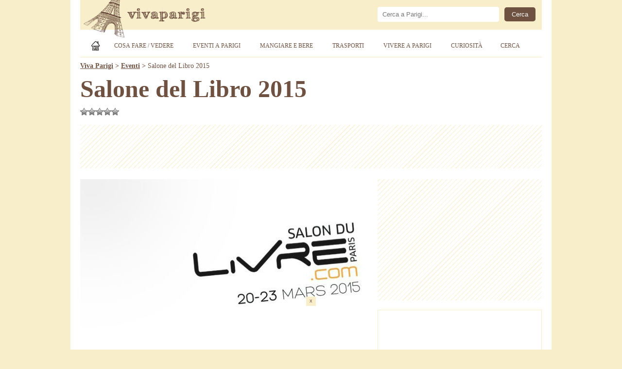

--- FILE ---
content_type: text/html; charset=UTF-8
request_url: https://www.vivaparigi.com/eventi-parigi/salone-del-libro-2015/
body_size: 11157
content:
<!doctype html><html lang="it-IT" prefix="og: https://ogp.me/ns#">

<head>

<title>Salone del Libro 2015 (20 Marzo 2015 - 23 Marzo 2015)</title>

<meta charset="utf-8">
<meta name="viewport" content="width=device-width, initial-scale=1, shrink-to-fit=no">
<meta property="og:site_name" content="Viva Parigi">
<meta property="og:locale" content="it_IT">
<meta http-equiv="content-language" content="it">
<meta http-equiv="Content-Security-Policy" content="upgrade-insecure-requests">

<meta name="description" content="Un appuntamento per gli appassionati di letteratura giunto ormai alla 35esima edizione. Per l'occasione saranno ospitati 500 stand e oltre 100 000...">

<meta property="og:type" content="article">
<meta property="og:title" content="Salone del Libro 2015">
<meta property="og:description" content="Un appuntamento per gli appassionati di letteratura giunto ormai alla 35esima edizione. Per l'occasione saranno ospitati 500 stand e oltre 100 000...">
<meta property="og:url" content="https://www.vivaparigi.com/eventi-parigi/salone-del-libro-2015/">
<link rel="preload" href="https://www.vivaparigi.com/wp-content/uploads/2015/03/salone-libro-2015-590x350.jpg" as="image">
<meta property="og:image" content="https://www.vivaparigi.com/wp-content/uploads/2015/03/salone-libro-2015.jpg">
<meta property="og:image:secure_url" content="https://www.vivaparigi.com/wp-content/uploads/2015/03/salone-libro-2015.jpg">
<meta property="article:published_time" content="2015-03-16T15:36:02+01:00">
<meta property="article:modified_time" content="2015-03-16T15:36:02+01:00">
<meta property="og:updated_time" content="2015-03-16T15:36:02+01:00">
<meta property="article:publisher" content="https://www.facebook.com/vivaparigi/">

<meta property="article:author" content="vivaparigi.com">

<meta name="twitter:card" content="summary_large_image">
<meta name="twitter:title" content="Salone del Libro 2015">
<meta name="twitter:description" content="Un appuntamento per gli appassionati di letteratura giunto ormai alla 35esima edizione. Per l'occasione saranno ospitati 500 stand e oltre 100 000...">
<meta name="twitter:image" content="https://www.vivaparigi.com/wp-content/uploads/2015/03/salone-libro-2015.jpg">
<meta name="twitter:url" content="https://www.vivaparigi.com/eventi-parigi/salone-del-libro-2015/">
<meta name="twitter:site" content="@vivaparigi">

<link rel="canonical" href="https://www.vivaparigi.com/eventi-parigi/salone-del-libro-2015/">

<meta property="og:image:width" content="1200">
<meta property="og:image:height" content="712">
<meta property="fb:app_id" content="152342991501382">

<link rel="stylesheet" href="https://www.vivaparigi.com/wp-content/themes/vivaparigi/style.css" type="text/css">
<link rel="stylesheet" href="https://www.vivaparigi.com/wp-content/themes/vivaparigi/print.css" type="text/css" media="print">

<link rel="apple-touch-icon" sizes="180x180" href="/apple-touch-icon.png">
<link rel="apple-touch-icon-precomposed" href="/apple-touch-icon-precomposed.png">
<link rel="apple-touch-icon" sizes="120x120" href="/apple-touch-icon-120x120.png">
<link rel="apple-touch-icon-precomposed" sizes="120x120" href="/apple-touch-icon-120x120-precomposed.png">
<link rel="icon" type="image/png" href="/favicon-32x32.png" sizes="32x32">
<link rel="icon" type="image/png" href="/favicon-16x16.png" sizes="16x16">
<link rel="manifest" href="/site.webmanifest">
<link rel="mask-icon" href="/safari-pinned-tab.svg" color="#350f07">
<meta name="theme-color" content="#ffffff">

<script async src="https://pagead2.googlesyndication.com/pagead/js/adsbygoogle.js?client=ca-pub-1645354446327076" crossorigin="anonymous"></script>
<!-- Google tag (gtag.js) -->
<script async src="https://www.googletagmanager.com/gtag/js?id=G-CPJV0BF1QS"></script>
<script>
  window.dataLayer = window.dataLayer || [];
  function gtag(){dataLayer.push(arguments);}
  gtag('js', new Date());

  gtag('config', 'G-CPJV0BF1QS');
</script>

<meta name='robots' content='max-image-preview:large' />
<link rel="amphtml" href="https://www.vivaparigi.com/eventi-parigi/salone-del-libro-2015/amp/" /><style id='wp-img-auto-sizes-contain-inline-css' type='text/css'>
img:is([sizes=auto i],[sizes^="auto," i]){contain-intrinsic-size:3000px 1500px}
/*# sourceURL=wp-img-auto-sizes-contain-inline-css */
</style>
<link rel='stylesheet' id='contact-form-7-css' href='https://www.vivaparigi.com/wp-content/plugins/contact-form-7/includes/css/styles.css?ver=6.1.4' type='text/css' media='all' />
<link rel='stylesheet' id='events-manager-css' href='https://www.vivaparigi.com/wp-content/plugins/events-manager/includes/css/events-manager.min.css?ver=7.2.3.1' type='text/css' media='all' />
<link rel='stylesheet' id='wp-postratings-css' href='https://www.vivaparigi.com/wp-content/plugins/wp-postratings/css/postratings-css.css?ver=1.91.2' type='text/css' media='all' />
<script type="text/javascript" src="https://www.vivaparigi.com/wp-includes/js/jquery/jquery.min.js?ver=3.7.1" id="jquery-core-js"></script>
<script type="text/javascript" src="https://www.vivaparigi.com/wp-includes/js/jquery/jquery-migrate.min.js?ver=3.4.1" id="jquery-migrate-js"></script>
<script type="text/javascript" id="events-manager-js-extra">
/* <![CDATA[ */
var EM = {"ajaxurl":"https://www.vivaparigi.com/wp-admin/admin-ajax.php","locationajaxurl":"https://www.vivaparigi.com/wp-admin/admin-ajax.php?action=locations_search","firstDay":"1","locale":"it","dateFormat":"yy-mm-dd","ui_css":"https://www.vivaparigi.com/wp-content/plugins/events-manager/includes/css/jquery-ui/build.min.css","show24hours":"1","is_ssl":"1","autocomplete_limit":"10","calendar":{"breakpoints":{"small":560,"medium":908,"large":false},"month_format":"M Y"},"phone":"","datepicker":{"format":"d/m/Y","locale":"it"},"search":{"breakpoints":{"small":650,"medium":850,"full":false}},"url":"https://www.vivaparigi.com/wp-content/plugins/events-manager","assets":{"input.em-uploader":{"js":{"em-uploader":{"url":"https://www.vivaparigi.com/wp-content/plugins/events-manager/includes/js/em-uploader.js?v=7.2.3.1","event":"em_uploader_ready"}}},".em-event-editor":{"js":{"event-editor":{"url":"https://www.vivaparigi.com/wp-content/plugins/events-manager/includes/js/events-manager-event-editor.js?v=7.2.3.1","event":"em_event_editor_ready"}},"css":{"event-editor":"https://www.vivaparigi.com/wp-content/plugins/events-manager/includes/css/events-manager-event-editor.min.css?v=7.2.3.1"}},".em-recurrence-sets, .em-timezone":{"js":{"luxon":{"url":"luxon/luxon.js?v=7.2.3.1","event":"em_luxon_ready"}}},".em-booking-form, #em-booking-form, .em-booking-recurring, .em-event-booking-form":{"js":{"em-bookings":{"url":"https://www.vivaparigi.com/wp-content/plugins/events-manager/includes/js/bookingsform.js?v=7.2.3.1","event":"em_booking_form_js_loaded"}}},"#em-opt-archetypes":{"js":{"archetypes":"https://www.vivaparigi.com/wp-content/plugins/events-manager/includes/js/admin-archetype-editor.js?v=7.2.3.1","archetypes_ms":"https://www.vivaparigi.com/wp-content/plugins/events-manager/includes/js/admin-archetypes.js?v=7.2.3.1","qs":"qs/qs.js?v=7.2.3.1"}}},"cached":"1","google_maps_api":"AIzaSyB0gIA6GQHOoBHmhCcT4H5CfzN2804VWI8","txt_search":"Cerca...","txt_searching":"Ricerca in corso...","txt_loading":"Caricamento in corso..."};
//# sourceURL=events-manager-js-extra
/* ]]> */
</script>
<script type="text/javascript" src="https://www.vivaparigi.com/wp-content/plugins/events-manager/includes/js/events-manager.js?ver=7.2.3.1" id="events-manager-js"></script>
<script type="text/javascript" src="https://www.vivaparigi.com/wp-content/plugins/events-manager/includes/external/flatpickr/l10n/it.js?ver=7.2.3.1" id="em-flatpickr-localization-js"></script>
<link rel="https://api.w.org/" href="https://www.vivaparigi.com/wp-json/" /><link rel="EditURI" type="application/rsd+xml" title="RSD" href="https://www.vivaparigi.com/xmlrpc.php?rsd" />
<meta name="generator" content="WordPress 6.9" />
<link rel='shortlink' href='https://www.vivaparigi.com/?p=8028' />

<style id='global-styles-inline-css' type='text/css'>
:root{--wp--preset--aspect-ratio--square: 1;--wp--preset--aspect-ratio--4-3: 4/3;--wp--preset--aspect-ratio--3-4: 3/4;--wp--preset--aspect-ratio--3-2: 3/2;--wp--preset--aspect-ratio--2-3: 2/3;--wp--preset--aspect-ratio--16-9: 16/9;--wp--preset--aspect-ratio--9-16: 9/16;--wp--preset--color--black: #000000;--wp--preset--color--cyan-bluish-gray: #abb8c3;--wp--preset--color--white: #ffffff;--wp--preset--color--pale-pink: #f78da7;--wp--preset--color--vivid-red: #cf2e2e;--wp--preset--color--luminous-vivid-orange: #ff6900;--wp--preset--color--luminous-vivid-amber: #fcb900;--wp--preset--color--light-green-cyan: #7bdcb5;--wp--preset--color--vivid-green-cyan: #00d084;--wp--preset--color--pale-cyan-blue: #8ed1fc;--wp--preset--color--vivid-cyan-blue: #0693e3;--wp--preset--color--vivid-purple: #9b51e0;--wp--preset--gradient--vivid-cyan-blue-to-vivid-purple: linear-gradient(135deg,rgb(6,147,227) 0%,rgb(155,81,224) 100%);--wp--preset--gradient--light-green-cyan-to-vivid-green-cyan: linear-gradient(135deg,rgb(122,220,180) 0%,rgb(0,208,130) 100%);--wp--preset--gradient--luminous-vivid-amber-to-luminous-vivid-orange: linear-gradient(135deg,rgb(252,185,0) 0%,rgb(255,105,0) 100%);--wp--preset--gradient--luminous-vivid-orange-to-vivid-red: linear-gradient(135deg,rgb(255,105,0) 0%,rgb(207,46,46) 100%);--wp--preset--gradient--very-light-gray-to-cyan-bluish-gray: linear-gradient(135deg,rgb(238,238,238) 0%,rgb(169,184,195) 100%);--wp--preset--gradient--cool-to-warm-spectrum: linear-gradient(135deg,rgb(74,234,220) 0%,rgb(151,120,209) 20%,rgb(207,42,186) 40%,rgb(238,44,130) 60%,rgb(251,105,98) 80%,rgb(254,248,76) 100%);--wp--preset--gradient--blush-light-purple: linear-gradient(135deg,rgb(255,206,236) 0%,rgb(152,150,240) 100%);--wp--preset--gradient--blush-bordeaux: linear-gradient(135deg,rgb(254,205,165) 0%,rgb(254,45,45) 50%,rgb(107,0,62) 100%);--wp--preset--gradient--luminous-dusk: linear-gradient(135deg,rgb(255,203,112) 0%,rgb(199,81,192) 50%,rgb(65,88,208) 100%);--wp--preset--gradient--pale-ocean: linear-gradient(135deg,rgb(255,245,203) 0%,rgb(182,227,212) 50%,rgb(51,167,181) 100%);--wp--preset--gradient--electric-grass: linear-gradient(135deg,rgb(202,248,128) 0%,rgb(113,206,126) 100%);--wp--preset--gradient--midnight: linear-gradient(135deg,rgb(2,3,129) 0%,rgb(40,116,252) 100%);--wp--preset--font-size--small: 13px;--wp--preset--font-size--medium: 20px;--wp--preset--font-size--large: 36px;--wp--preset--font-size--x-large: 42px;--wp--preset--spacing--20: 0.44rem;--wp--preset--spacing--30: 0.67rem;--wp--preset--spacing--40: 1rem;--wp--preset--spacing--50: 1.5rem;--wp--preset--spacing--60: 2.25rem;--wp--preset--spacing--70: 3.38rem;--wp--preset--spacing--80: 5.06rem;--wp--preset--shadow--natural: 6px 6px 9px rgba(0, 0, 0, 0.2);--wp--preset--shadow--deep: 12px 12px 50px rgba(0, 0, 0, 0.4);--wp--preset--shadow--sharp: 6px 6px 0px rgba(0, 0, 0, 0.2);--wp--preset--shadow--outlined: 6px 6px 0px -3px rgb(255, 255, 255), 6px 6px rgb(0, 0, 0);--wp--preset--shadow--crisp: 6px 6px 0px rgb(0, 0, 0);}:where(.is-layout-flex){gap: 0.5em;}:where(.is-layout-grid){gap: 0.5em;}body .is-layout-flex{display: flex;}.is-layout-flex{flex-wrap: wrap;align-items: center;}.is-layout-flex > :is(*, div){margin: 0;}body .is-layout-grid{display: grid;}.is-layout-grid > :is(*, div){margin: 0;}:where(.wp-block-columns.is-layout-flex){gap: 2em;}:where(.wp-block-columns.is-layout-grid){gap: 2em;}:where(.wp-block-post-template.is-layout-flex){gap: 1.25em;}:where(.wp-block-post-template.is-layout-grid){gap: 1.25em;}.has-black-color{color: var(--wp--preset--color--black) !important;}.has-cyan-bluish-gray-color{color: var(--wp--preset--color--cyan-bluish-gray) !important;}.has-white-color{color: var(--wp--preset--color--white) !important;}.has-pale-pink-color{color: var(--wp--preset--color--pale-pink) !important;}.has-vivid-red-color{color: var(--wp--preset--color--vivid-red) !important;}.has-luminous-vivid-orange-color{color: var(--wp--preset--color--luminous-vivid-orange) !important;}.has-luminous-vivid-amber-color{color: var(--wp--preset--color--luminous-vivid-amber) !important;}.has-light-green-cyan-color{color: var(--wp--preset--color--light-green-cyan) !important;}.has-vivid-green-cyan-color{color: var(--wp--preset--color--vivid-green-cyan) !important;}.has-pale-cyan-blue-color{color: var(--wp--preset--color--pale-cyan-blue) !important;}.has-vivid-cyan-blue-color{color: var(--wp--preset--color--vivid-cyan-blue) !important;}.has-vivid-purple-color{color: var(--wp--preset--color--vivid-purple) !important;}.has-black-background-color{background-color: var(--wp--preset--color--black) !important;}.has-cyan-bluish-gray-background-color{background-color: var(--wp--preset--color--cyan-bluish-gray) !important;}.has-white-background-color{background-color: var(--wp--preset--color--white) !important;}.has-pale-pink-background-color{background-color: var(--wp--preset--color--pale-pink) !important;}.has-vivid-red-background-color{background-color: var(--wp--preset--color--vivid-red) !important;}.has-luminous-vivid-orange-background-color{background-color: var(--wp--preset--color--luminous-vivid-orange) !important;}.has-luminous-vivid-amber-background-color{background-color: var(--wp--preset--color--luminous-vivid-amber) !important;}.has-light-green-cyan-background-color{background-color: var(--wp--preset--color--light-green-cyan) !important;}.has-vivid-green-cyan-background-color{background-color: var(--wp--preset--color--vivid-green-cyan) !important;}.has-pale-cyan-blue-background-color{background-color: var(--wp--preset--color--pale-cyan-blue) !important;}.has-vivid-cyan-blue-background-color{background-color: var(--wp--preset--color--vivid-cyan-blue) !important;}.has-vivid-purple-background-color{background-color: var(--wp--preset--color--vivid-purple) !important;}.has-black-border-color{border-color: var(--wp--preset--color--black) !important;}.has-cyan-bluish-gray-border-color{border-color: var(--wp--preset--color--cyan-bluish-gray) !important;}.has-white-border-color{border-color: var(--wp--preset--color--white) !important;}.has-pale-pink-border-color{border-color: var(--wp--preset--color--pale-pink) !important;}.has-vivid-red-border-color{border-color: var(--wp--preset--color--vivid-red) !important;}.has-luminous-vivid-orange-border-color{border-color: var(--wp--preset--color--luminous-vivid-orange) !important;}.has-luminous-vivid-amber-border-color{border-color: var(--wp--preset--color--luminous-vivid-amber) !important;}.has-light-green-cyan-border-color{border-color: var(--wp--preset--color--light-green-cyan) !important;}.has-vivid-green-cyan-border-color{border-color: var(--wp--preset--color--vivid-green-cyan) !important;}.has-pale-cyan-blue-border-color{border-color: var(--wp--preset--color--pale-cyan-blue) !important;}.has-vivid-cyan-blue-border-color{border-color: var(--wp--preset--color--vivid-cyan-blue) !important;}.has-vivid-purple-border-color{border-color: var(--wp--preset--color--vivid-purple) !important;}.has-vivid-cyan-blue-to-vivid-purple-gradient-background{background: var(--wp--preset--gradient--vivid-cyan-blue-to-vivid-purple) !important;}.has-light-green-cyan-to-vivid-green-cyan-gradient-background{background: var(--wp--preset--gradient--light-green-cyan-to-vivid-green-cyan) !important;}.has-luminous-vivid-amber-to-luminous-vivid-orange-gradient-background{background: var(--wp--preset--gradient--luminous-vivid-amber-to-luminous-vivid-orange) !important;}.has-luminous-vivid-orange-to-vivid-red-gradient-background{background: var(--wp--preset--gradient--luminous-vivid-orange-to-vivid-red) !important;}.has-very-light-gray-to-cyan-bluish-gray-gradient-background{background: var(--wp--preset--gradient--very-light-gray-to-cyan-bluish-gray) !important;}.has-cool-to-warm-spectrum-gradient-background{background: var(--wp--preset--gradient--cool-to-warm-spectrum) !important;}.has-blush-light-purple-gradient-background{background: var(--wp--preset--gradient--blush-light-purple) !important;}.has-blush-bordeaux-gradient-background{background: var(--wp--preset--gradient--blush-bordeaux) !important;}.has-luminous-dusk-gradient-background{background: var(--wp--preset--gradient--luminous-dusk) !important;}.has-pale-ocean-gradient-background{background: var(--wp--preset--gradient--pale-ocean) !important;}.has-electric-grass-gradient-background{background: var(--wp--preset--gradient--electric-grass) !important;}.has-midnight-gradient-background{background: var(--wp--preset--gradient--midnight) !important;}.has-small-font-size{font-size: var(--wp--preset--font-size--small) !important;}.has-medium-font-size{font-size: var(--wp--preset--font-size--medium) !important;}.has-large-font-size{font-size: var(--wp--preset--font-size--large) !important;}.has-x-large-font-size{font-size: var(--wp--preset--font-size--x-large) !important;}
/*# sourceURL=global-styles-inline-css */
</style>
</head>

<body class="wp-singular event-template-default single single-event postid-8028 wp-theme-vivaparigi eventosingolo metaslider-plugin">

<div class="container">
<div class="containerin">

<div id="header">
<div id="logo"><h1><a href="https://www.vivaparigi.com" title="Viva Parigi - La guida turistica degli Italiani a Parigi"></a></h1>
<div class="headerpub"><div id="cerca">
<form role="search" method="get" id="searchform" action="https://www.vivaparigi.com/">
<div>
<input type="text" value="" name="s" id="s" placeholder="Cerca a Parigi..." aria-label="Cerca" /><input type="submit" id="searchsubmit" value="Cerca" />
</div>
</form> 
</div></div>
</div>

<div class="topnav" id="myTopnav">
	<a href="https://www.vivaparigi.com" title="Viva Parigi" class="home"><span>Home</span></a>
	<div class="dropdown">
		<button class="dropbtn">Cosa Fare / Vedere</button>
		<div class="dropdown-content dropdown-duecolonne">
			<a href="https://www.vivaparigi.com/parigi/cosa-fare-vedere/" title="Parigi: Cosa fare e vedere"><strong>Cosa fare/vedere (TUTTI)</strong></a>
			<a href="https://www.vivaparigi.com/parigi/cosa-fare-vedere/cabaret-di-parigi/" title="Cabaret di Parigi">Cabaret di Parigi</a>
			<a href="https://www.vivaparigi.com/parigi/cosa-fare-vedere/principali-attrazioni-di-parigi/" title="Principali attrazioni di Parigi"><strong>Principali attrazioni di Parigi</strong></a>
			<a href="https://www.vivaparigi.com/parigi/cosa-fare-vedere/uscire-la-sera/" title="Uscire la sera">Uscire la sera</a>
			<a href="https://www.vivaparigi.com/parigi/cosa-fare-vedere/cosa-fare-vedere-gratis/" title="Cosa fare/vedere gratis"><strong>Cosa fare/vedere gratis</strong></a>
			<a href="https://www.vivaparigi.com/parigi/cosa-fare-vedere/piazze-di-parigi/" title="Piazze di Parigi">Piazze di Parigi</a>
			<a href="https://www.vivaparigi.com/parigi/cosa-fare-vedere/musei-di-parigi/" title="Musei di Parigi"><strong>Musei di Parigi</strong></a>
			<a href="https://www.vivaparigi.com/parigi/cosa-fare-vedere/quartieri-di-parigi/" title="Quartieri di Parigi">Quartieri di Parigi</a>
			<a href="https://www.vivaparigi.com/parigi/cosa-fare-vedere/monumenti-di-parigi/" title="Monumenti di Parigi"><strong>Monumenti di Parigi</strong></a>
			<a href="https://www.vivaparigi.com/parigi/cosa-fare-vedere/shopping-a-parigi/" title="Shopping (negozi, mercatini, ...) a Parigi">Shopping (negozi, mercatini, ...) a Parigi</a>
			<a href="https://www.vivaparigi.com/parigi/cosa-fare-vedere/chiese-di-parigi/" title="Chiese di Parigi"><strong>Chiese di Parigi</strong></a>
			<a href="https://www.vivaparigi.com/parigi/cosa-fare-vedere/cimiteri-di-parigi/" title="Cimiteri di Parigi">Cimiteri di Parigi</a>
			<a href="https://www.vivaparigi.com/parigi/cosa-fare-vedere/parchi-di-parigi/" title="Parchi e giardini di Parigi">Parchi e giardini di Parigi</a>
			<a href="https://www.vivaparigi.com/parigi/cosa-fare-vedere/dintorni-di-parigi/" title="Dintorni di Parigi">Dintorni di Parigi</a>
			<a href="https://www.vivaparigi.com/parigi/cosa-fare-vedere/parchi-di-divertimento-in-francia/" title="Parchi di divertimento in Francia">Parchi di divertimento in Francia</a>
			<a href="https://www.vivaparigi.com/parigi/cosa-fare-vedere/capodanno-a-parigi/" title="Capodanno a Parigi"><strong>Capodanno a Parigi</strong></a>
			<a href="https://www.vivaparigi.com/parigi/cosa-fare-vedere/cosa-fare-vedere-in-francia/" title="Cosa fare/vedere in Francia">Cosa fare/vedere in Francia</a>
			<a href="https://www.vivaparigi.com/parigi/cosa-fare-vedere/natale-a-parigi/" title="Natale a Parigi"><strong>Natale a Parigi</strong></a>
			<a href="https://www.vivaparigi.com/parigi/cosa-fare-vedere/parigi-romantica/" title="San Valentino: Parigi romantica">San Valentino: Parigi romantica</a>
		</div>
	</div>
	<div class="dropdown">
		<button class="dropbtn">Eventi a Parigi</button>
		<div class="dropdown-content">
			<a href="https://www.vivaparigi.com/eventi-parigi/" title="Eventi a Parigi: mostre, concerti, spettacoli..."><strong>Eventi a Parigi (TUTTI)</strong></a>
			<a href="https://www.vivaparigi.com/eventi-parigi-oggi/" title="Eventi a Parigi: Oggi">Eventi a Parigi: Oggi</a>
			<a href="https://www.vivaparigi.com/eventi-parigi-domani/" title="Eventi a Parigi: Domani">Eventi a Parigi: Domani</a>
			<a href="https://www.vivaparigi.com/eventi-parigi-gennaio/" title="Eventi a Parigi: Gennaio 2026">Eventi a Parigi: Gennaio</a>																																				<a href="https://www.vivaparigi.com/eventi/parigi/mostre/" title="Mostre a Parigi">Mostre a Parigi</a>
		</div>
	</div>
	<div class="dropdown">
		<button class="dropbtn">Mangiare e Bere</button>
		<div class="dropdown-content">
			<a href="https://www.vivaparigi.com/parigi/mangiare-e-bere/" title="Parigi: Mangiare e Bere"><strong>Mangiare e Bere (TUTTI)</strong></a>
			<a href="https://www.vivaparigi.com/parigi/mangiare-e-bere/ristoranti-a-parigi/" title="Ristoranti a Parigi">Ristoranti a Parigi</a>
		</div>
	</div>
	<div class="dropdown">
		<button class="dropbtn">Trasporti</button>
		<div class="dropdown-content">
			<a href="https://www.vivaparigi.com/parigi/trasporti/" title="Parigi: Trasporti"><strong>Trasporti (TUTTI)</strong></a>
			<a href="https://www.vivaparigi.com/parigi/trasporti/aerei-treni-bus-internazionali/" title="Aerei, treni e bus internazionali">Aerei, treni e bus internazionali</a>
			<a href="https://www.vivaparigi.com/parigi/trasporti/metro-bus-rer-taxi-tram/" title="Metro, bus, RER, taxi e tram">Metro, bus, RER, taxi e tram</a>
			<a href="https://www.vivaparigi.com/parigi/trasporti/bicicletta/" title="Bicicletta">Bicicletta</a>			
		</div>
	</div>
	<div class="dropdown">
		<button class="dropbtn">Vivere a Parigi</button>
		<div class="dropdown-content">
			<a href="https://www.vivaparigi.com/parigi/vivere-a-parigi/" title="Vivere a Parigi"><strong>Vivere a Parigi (TUTTI)</strong></a>
			<a href="https://www.vivaparigi.com/parigi/vivere-a-parigi/abitazione/" title="Casa">Casa</a>
			<a href="https://www.vivaparigi.com/parigi/vivere-a-parigi/lavoro/" title="Lavoro">Lavoro</a>
			<a href="https://www.vivaparigi.com/parigi/vivere-a-parigi/salute/" title="Salute">Salute</a>
			<a href="https://www.vivaparigi.com/parigi/vivere-a-parigi/burocrazia/" title="Burocrazia">Burocrazia</a>
		</div>
	</div>
	<div class="dropdown">
		<button class="dropbtn">Curiosità</button>
		<div class="dropdown-content">
			<a href="https://www.vivaparigi.com/parigi/curiosita/" title="Curiosità"><strong>Curiosità (TUTTI)</strong></a>
			<a href="https://www.vivaparigi.com/parigi/fotografie/" title="Fotografie">Fotografie</a>
			<a href="https://www.vivaparigi.com/parigi/video/" title="Video">Video</a>
			<a href="https://www.vivaparigi.com/parigi/curiosita/film/" title="Film">Film</a>
			<a href="https://www.vivaparigi.com/parigi/curiosita/frasi-e-citazioni/" title="Frasi e citazioni">Frasi e citazioni</a>
			<a href="https://www.vivaparigi.com/parigi/curiosita/musica-francese/" title="Musica Francese">Musica Francese</a>
		</div>
	</div>
	
	<a href="https://www.vivaparigi.com/cerca/" title="Cerca su Viva Parigi" class="nomobile">Cerca</a>
	<span class="icon" onclick="myFunction()">&#9776;</span>
</div>


</div><!--/header-->

<div class="breadcrumbs">
    <span property="itemListElement" typeof="ListItem"><a property="item" typeof="WebPage" title="Viva Parigi" href="https://www.vivaparigi.com" class="home" ><span property="name">Viva Parigi</span></a><meta property="position" content="1"></span> &gt; <span property="itemListElement" typeof="ListItem"><a property="item" typeof="WebPage" title="Eventi" href="https://www.vivaparigi.com/eventi-parigi/" class="archive post-event-archive" ><span property="name">Eventi</span></a><meta property="position" content="2"></span> &gt; <span property="itemListElement" typeof="ListItem"><span property="name" class="post post-event current-item">Salone del Libro 2015</span><meta property="url" content="https://www.vivaparigi.com/eventi-parigi/salone-del-libro-2015/"><meta property="position" content="3"></span></div>
 

<div id="maincontent">

<h1>Salone del Libro 2015</h1>

<div class="vota" style="float:left"><div id="post-ratings-8028" class="post-ratings"  data-nonce="634658aac6"><img id="rating_8028_1" src="https://www.vivaparigi.com/wp-content/plugins/wp-postratings/images/stars_crystal/rating_off.gif" alt="1 Stella" title="1 Stella" onmouseover="current_rating(8028, 1, '1 Stella');" onmouseout="ratings_off(0, 0, 0);" onclick="rate_post();" onkeypress="rate_post();" style="cursor: pointer; border: 0px;" /><img id="rating_8028_2" src="https://www.vivaparigi.com/wp-content/plugins/wp-postratings/images/stars_crystal/rating_off.gif" alt="2 Stelle" title="2 Stelle" onmouseover="current_rating(8028, 2, '2 Stelle');" onmouseout="ratings_off(0, 0, 0);" onclick="rate_post();" onkeypress="rate_post();" style="cursor: pointer; border: 0px;" /><img id="rating_8028_3" src="https://www.vivaparigi.com/wp-content/plugins/wp-postratings/images/stars_crystal/rating_off.gif" alt="3 Stelle" title="3 Stelle" onmouseover="current_rating(8028, 3, '3 Stelle');" onmouseout="ratings_off(0, 0, 0);" onclick="rate_post();" onkeypress="rate_post();" style="cursor: pointer; border: 0px;" /><img id="rating_8028_4" src="https://www.vivaparigi.com/wp-content/plugins/wp-postratings/images/stars_crystal/rating_off.gif" alt="4 Stelle" title="4 Stelle" onmouseover="current_rating(8028, 4, '4 Stelle');" onmouseout="ratings_off(0, 0, 0);" onclick="rate_post();" onkeypress="rate_post();" style="cursor: pointer; border: 0px;" /><img id="rating_8028_5" src="https://www.vivaparigi.com/wp-content/plugins/wp-postratings/images/stars_crystal/rating_off.gif" alt="5 Stelle" title="5 Stelle" onmouseover="current_rating(8028, 5, '5 Stelle');" onmouseout="ratings_off(0, 0, 0);" onclick="rate_post();" onkeypress="rate_post();" style="cursor: pointer; border: 0px;" /></div></div>

<div id="pagetoppost"><div id="pagetoppostin">

<style>
@media(max-width: 969px) { .bannertopads { min-width: 300px; max-width: 969px; width:100%; display:inline-block; height: 280px; } }
@media(min-width: 970px) { .bannertopads { min-width: 768px; max-width: 950px; width:100%; display:inline-block; height: 90px; } }
</style>
<!-- VivaParigi Top -->
<ins class="adsbygoogle bannertopads"
     style="display:inline-block"
	 data-full-width-responsive="true"
     data-ad-client="ca-pub-1645354446327076"
     data-ad-slot="9472390144"></ins>
<script>
(adsbygoogle = window.adsbygoogle || []).push({});
</script>

</div></div><div class="pagecontent">


<div class="postThumb">

<img src="https://www.vivaparigi.com/wp-content/uploads/2015/03/salone-libro-2015-590x350.jpg" alt="" class="no-lazyload wp-post-image" fetchpriority="high" decoding="async" width="590" height="350">
								
</div>

<div class="middlebanner"><style>
@media(max-width: 969px) { .bannermiddleads { min-width: 300px; max-width: 590px; width:100%; display:inline-block; height: 280px; } }
@media(min-width: 970px) { .bannermiddleads { width: 590px; height: 165px; } }
</style>
<!-- VivaParigi Mezzo -->
<ins class="adsbygoogle bannermiddleads"
     style="display:inline-block"
	 data-full-width-responsive="true"
     data-ad-client="ca-pub-1645354446327076"
     data-ad-slot="2450580086"></ins>
<script>
(adsbygoogle = window.adsbygoogle || []).push({});
</script></div>

<div class="testo"><div class="em-view-container" id="em-view-6" data-view="event">
<div class="em-item em-item-single em-event em-event-single em-event-163 " id="em-event-6" data-view-id="6">
<p><p>Un appuntamento per gli appassionati di letteratura giunto ormai alla 35esima edizione. Per l&#8217;occasione saranno ospitati 500 stand e oltre 100 000 libri.</p>
<p>(Lunedi mattina aperto solo ai professionisti del libro accreditati)</p>
</p>
<p id="quando">
<b>Quando</b><br />
Data/e: <i><b><span id="evento-data">20 Marzo 2015 - 23 Marzo 2015</span></b></i><br />
Orario: <i><b><span id="evento-orario">10:00 - 19:00</span></b></i></p>
<p id="dove">
<br />
<b>Dove</b><br />
<i><b><span id="evento-luogo"><a href="https://www.vivaparigi.com/luoghi/parco-delle-esposizioni-porte-de-versailles/">Parco delle Esposizioni - Porte de Versailles</a></span></b></i><br />
<span id="evento-indirizzo">1, place de la Porte de Versailles</span> - <span id="evento-citta">Parigi</span>
</p>
<p id="costo">
<br />
<b>Prezzo</b><br /><span id="evento-prezzo">Intero 12€. Ridotto 6€. Gratuito per i minori di 18 anni</span></p>
<p id="fonte">
<br /><b>Altre informazioni</b><br />
<a href="http://www.salondulivreparis.com/" target="_blank" rel="noopener nofollow">www.salondulivreparis.com</a></p>
<p id="categoria-evento">
<br />
<b>Categoria dell'evento</b><br />
Nessuna Categoria
</p>
<p>
<b>Mappa</b></p>
<div class="em-location-map-container"  style='position:relative; background: #CDCDCD; width: 590px; height: 400px;'>
				<iframe class="em-location-map" style="width:100%; height:100%; border:0;" src="https://www.google.com/maps/embed/v1/place?maptype=roadmap&amp;zoom=15&amp;key=AIzaSyB0gIA6GQHOoBHmhCcT4H5CfzN2804VWI8&amp;q=Parco+delle+Esposizioni+-+Porte+de+Versailles%2C+1%2C+place+de+la+Porte+de+Versailles%2C+Parigi" allowfullscreen></iframe>
			</div>
</p></div>
</div>
</div>

<div class="contentbanner"><div id="banner1">
<style>
@media(max-width: 969px) { .bannertestoads { min-width: 300px; max-width: 590px; width:100%; display:inline-block; height: 280px; } }
@media(min-width: 970px) { .bannertestoads { width: 590px; height: 165px; } }
</style>
<!-- VivaParigi Testo -->
<ins class="adsbygoogle bannertestoads"
     style="display:inline-block"
	 data-full-width-responsive="true"
     data-ad-client="ca-pub-1645354446327076"
     data-ad-slot="4263461346"></ins>
<script>
(adsbygoogle = window.adsbygoogle || []).push({});
</script>
</div></div>
<script defer type="text/javascript">
var postTxt=document.querySelector(".em-event-single");
var contentBanner=document.querySelector(".contentbanner");
postTxt.insertBefore(contentBanner,postTxt.childNodes[4]);
</script>



<div class="sidebottom">


</div>
</div>

<div class="pagesideright">

<div style="float: right; width:100%; margin-bottom:15px;"><style>
@media(max-width: 969px) { .bannercolads { min-width: 300px; max-width: 969px; width:100%; display:inline-block;} }
@media(min-width: 970px) { .bannercolads { width: 300px; width:100%; display:inline-block; min-height: 250px; } }
</style>
<!-- VivaParigi Colonna -->
<ins class="adsbygoogle bannercolads"
     style="display:inline-block"
	 data-full-width-responsive="true"
     data-ad-client="ca-pub-1645354446327076"
     data-ad-slot="9967853272"></ins>
<script>
(adsbygoogle = window.adsbygoogle || []).push({});
</script>
</div>

<div class="fb_blocco">
<iframe src="https://www.facebook.com/plugins/page.php?href=https%3A%2F%2Fwww.facebook.com%2Fvivaparigi%2F&tabs&width=336&height=130&small_header=false&adapt_container_width=true&hide_cover=false&show_facepile=true&appId=583985211809336" width="336" height="130" style="border:none;overflow:hidden" scrolling="no" frameborder="0" allowfullscreen="true" allow="autoplay; clipboard-write; encrypted-media; picture-in-picture; web-share" title="Facebook"></iframe>
</div>
<div id="block-4" class="widget widget_block"><div class="widget popular-posts wpp-ajax"><h2>In Evidenza</h2>
<ul class="wpp-list wpp-list-with-thumbnails">
<li>
<a href="https://www.vivaparigi.com/cosa-vedere-dintorni-parigi/" title="Cosa vedere nei Dintorni di Parigi: 10 posti assolutamente da non perdere"><img width="590" height="350" src="https://www.vivaparigi.com/wp-content/uploads/2021/04/dintorni-parigi-590x350.jpg" class="img-fluid wp-post-image" alt="Dintorni di Parigi" decoding="async" loading="lazy" srcset="https://www.vivaparigi.com/wp-content/uploads/2021/04/dintorni-parigi-590x350.jpg 590w, https://www.vivaparigi.com/wp-content/uploads/2021/04/dintorni-parigi-180x107.jpg 180w, https://www.vivaparigi.com/wp-content/uploads/2021/04/dintorni-parigi-105x62.jpg 105w, https://www.vivaparigi.com/wp-content/uploads/2021/04/dintorni-parigi-768x456.jpg 768w, https://www.vivaparigi.com/wp-content/uploads/2021/04/dintorni-parigi.jpg 1200w, https://www.vivaparigi.com/wp-content/uploads/2021/04/dintorni-parigi-300x178.jpg 300w" sizes="auto, (max-width: 590px) 100vw, 590px" /></a>
<a href="https://www.vivaparigi.com/cosa-vedere-dintorni-parigi/" title="Cosa vedere nei Dintorni di Parigi: 10 posti assolutamente da non perdere">Cosa vedere nei Dintorni di Parigi: 10 posti assolutamente da non perdere</a>
</li>
<li>
<a href="https://www.vivaparigi.com/caosa-vedere-quartiere-latino/" title="Le 10 cose da fare e vedere nel Quartiere Latino di Parigi"><img width="590" height="350" src="https://www.vivaparigi.com/wp-content/uploads/2022/03/caosa-vedere-quartiere-latino-590x350.jpg" class="img-fluid wp-post-image" alt="Cose da fare e vedere nel Quartiere Latino di Parigi" decoding="async" loading="lazy" srcset="https://www.vivaparigi.com/wp-content/uploads/2022/03/caosa-vedere-quartiere-latino-590x350.jpg 590w, https://www.vivaparigi.com/wp-content/uploads/2022/03/caosa-vedere-quartiere-latino-180x107.jpg 180w, https://www.vivaparigi.com/wp-content/uploads/2022/03/caosa-vedere-quartiere-latino-105x62.jpg 105w, https://www.vivaparigi.com/wp-content/uploads/2022/03/caosa-vedere-quartiere-latino-768x456.jpg 768w, https://www.vivaparigi.com/wp-content/uploads/2022/03/caosa-vedere-quartiere-latino.jpg 1200w, https://www.vivaparigi.com/wp-content/uploads/2022/03/caosa-vedere-quartiere-latino-300x178.jpg 300w" sizes="auto, (max-width: 590px) 100vw, 590px" /></a>
<a href="https://www.vivaparigi.com/caosa-vedere-quartiere-latino/" title="Le 10 cose da fare e vedere nel Quartiere Latino di Parigi">Le 10 cose da fare e vedere nel Quartiere Latino di Parigi</a>
</li>
<li>
<a href="https://www.vivaparigi.com/cosa-vedere-montmartre/" title="Cosa vedere a Montmartre: le 10 attrazioni assolutamente da non perdere"><img width="590" height="350" src="https://www.vivaparigi.com/wp-content/uploads/2022/01/cosa-vedere-montmartre-590x350.jpg" class="img-fluid wp-post-image" alt="Cosa vedere a Montmartre" decoding="async" loading="lazy" srcset="https://www.vivaparigi.com/wp-content/uploads/2022/01/cosa-vedere-montmartre-590x350.jpg 590w, https://www.vivaparigi.com/wp-content/uploads/2022/01/cosa-vedere-montmartre-180x107.jpg 180w, https://www.vivaparigi.com/wp-content/uploads/2022/01/cosa-vedere-montmartre-105x62.jpg 105w, https://www.vivaparigi.com/wp-content/uploads/2022/01/cosa-vedere-montmartre-768x456.jpg 768w, https://www.vivaparigi.com/wp-content/uploads/2022/01/cosa-vedere-montmartre.jpg 1200w, https://www.vivaparigi.com/wp-content/uploads/2022/01/cosa-vedere-montmartre-300x178.jpg 300w" sizes="auto, (max-width: 590px) 100vw, 590px" /></a>
<a href="https://www.vivaparigi.com/cosa-vedere-montmartre/" title="Cosa vedere a Montmartre: le 10 attrazioni assolutamente da non perdere">Cosa vedere a Montmartre: le 10 attrazioni assolutamente da non perdere</a>
</li>
</ul>
</div></div>

<div id="em_widget-4" class="widget widget_em_widget"><h3 class="widgettitle">Eventi a Parigi</h3><div class="em-list-widget em-events-widget"><ul><li>
<div class="widevent-1"><a href="https://www.vivaparigi.com/eventi-parigi/danser-mostra-parigi/" title="&#8220;Danser&#8221;, la nuova mostra della Cité des sciences et de l’industrie di Parigi"><img width="105" height="62" src="https://www.vivaparigi.com/wp-content/uploads/2024/07/danser-mostra-parigi-105x62.jpg" class="attachment-105x70 size-105x70 wp-post-image" alt="&quot;Danser&quot;, la nuova mostra della Cité des sciences et de l’industrie di Parigi" decoding="async" loading="lazy" srcset="https://www.vivaparigi.com/wp-content/uploads/2024/07/danser-mostra-parigi-105x62.jpg 105w, https://www.vivaparigi.com/wp-content/uploads/2024/07/danser-mostra-parigi-180x107.jpg 180w, https://www.vivaparigi.com/wp-content/uploads/2024/07/danser-mostra-parigi-590x350.jpg 590w, https://www.vivaparigi.com/wp-content/uploads/2024/07/danser-mostra-parigi-768x456.jpg 768w, https://www.vivaparigi.com/wp-content/uploads/2024/07/danser-mostra-parigi.jpg 1200w" sizes="auto, (max-width: 105px) 100vw, 105px" /></a></div>
<div class="widevent-2"><div><a href="https://www.vivaparigi.com/eventi-parigi/danser-mostra-parigi/">&quot;Danser&quot;, la nuova mostra della Cité des sciences et de l’industrie di Parigi</a></div>
<div style="font-weight: normal; font-size: 14px; margin-top: 2px; font-style: italic;">02/07/24 – 28/06/26</div>
</div>
</li><li>
<div class="widevent-1"><a href="https://www.vivaparigi.com/eventi-parigi/un-dimanche-en-italie-lappuntamento-con-il-cinema-italiano-a-parigi-del-2025-2026/" title="Un dimanche en Italie: l&#8217;appuntamento con il cinema italiano a Parigi del 2025/2026"><img width="105" height="62" src="https://www.vivaparigi.com/wp-content/uploads/2025/09/un-dimanche-en-italie-parigi-2025-2026-105x62.jpg" class="attachment-105x70 size-105x70 wp-post-image" alt="Un dimanche en Italie: l&#039;appuntamento con il cinema italiano a Parigi del 2025/2026" decoding="async" loading="lazy" srcset="https://www.vivaparigi.com/wp-content/uploads/2025/09/un-dimanche-en-italie-parigi-2025-2026-105x62.jpg 105w, https://www.vivaparigi.com/wp-content/uploads/2025/09/un-dimanche-en-italie-parigi-2025-2026-180x107.jpg 180w, https://www.vivaparigi.com/wp-content/uploads/2025/09/un-dimanche-en-italie-parigi-2025-2026-590x350.jpg 590w, https://www.vivaparigi.com/wp-content/uploads/2025/09/un-dimanche-en-italie-parigi-2025-2026-768x456.jpg 768w, https://www.vivaparigi.com/wp-content/uploads/2025/09/un-dimanche-en-italie-parigi-2025-2026.jpg 1200w" sizes="auto, (max-width: 105px) 100vw, 105px" /></a></div>
<div class="widevent-2"><div><a href="https://www.vivaparigi.com/eventi-parigi/un-dimanche-en-italie-lappuntamento-con-il-cinema-italiano-a-parigi-del-2025-2026/">Un dimanche en Italie: l&#039;appuntamento con il cinema italiano a Parigi del 2025/2026</a></div>
<div style="font-weight: normal; font-size: 14px; margin-top: 2px; font-style: italic;">07/09/25 – 21/06/26</div>
</div>
</li><li>
<div class="widevent-1"><a href="https://www.vivaparigi.com/eventi-parigi/minimal-mostra-parigi-2025-2026/" title="“Minimal” in mostra a Parigi nel 2025-2026: quando l’arte sceglie l’essenziale"><img width="105" height="62" src="https://www.vivaparigi.com/wp-content/uploads/2025/11/20251105_123016-105x62.jpg" class="attachment-105x70 size-105x70 wp-post-image" alt="“Minimal” in mostra a Parigi nel 2025-2026: quando l’arte sceglie l’essenziale" decoding="async" loading="lazy" srcset="https://www.vivaparigi.com/wp-content/uploads/2025/11/20251105_123016-105x62.jpg 105w, https://www.vivaparigi.com/wp-content/uploads/2025/11/20251105_123016-1200x712.jpg 1200w" sizes="auto, (max-width: 105px) 100vw, 105px" /></a></div>
<div class="widevent-2"><div><a href="https://www.vivaparigi.com/eventi-parigi/minimal-mostra-parigi-2025-2026/">“Minimal” in mostra a Parigi nel 2025-2026: quando l’arte sceglie l’essenziale</a></div>
<div style="font-weight: normal; font-size: 14px; margin-top: 2px; font-style: italic;">08/10/25 – 18/01/26</div>
</div>
</li><li class="all-events-link"><a href="https://www.vivaparigi.com/eventi-parigi/" title="Eventi a Parigi &gt;">Eventi a Parigi &gt;</a></li></ul></div></div>
</div>
</div><!--/maincontent-->

<div id="footer">
<a href="https://www.vivaparigi.com" title="Viva Parigi">Home</a> - 
<a href="https://www.vivaparigi.com/parigi/cosa-fare-vedere/" title="Cosa fare/vedere">Cosa fare/vedere</a> - 
<a href="https://www.vivaparigi.com/eventi-parigi/" title="Eventi a Parigi">Eventi a Parigi</a> - 
<a href="https://www.vivaparigi.com/parigi/mangiare-e-bere/" title="Mangiare e Bere">Mangiare e Bere</a> - 
<a href="https://www.vivaparigi.com/parigi/trasporti/" title="Trasporti">Trasporti</a> - 
<a href="https://www.vivaparigi.com/parigi/vivere-a-parigi/" title="Vivere a Parigi">Vivere a Parigi</a> - 
<a href="https://www.vivaparigi.com/parigi/curiosita/" title="Curiosita">Curiosità</a> - 
<a href="https://www.vivaparigi.com/newsletter/" title="Iscrizione alla Newsletter">Newsletter</a>
<br />
© VivaParigi.com - P.IVA: 11657680010 - <a href="mailto:info@vivaparigi.com" target="_blank">info@vivaparigi.com</a> - 
<a href="https://www.vivaparigi.com/lavora-con-noi/" title="Lavora con Noi">Lavora con Noi</a> - 
<a href="https://www.vivaparigi.com/privacy-policy/" title="Privacy Policy" rel="nofollow">Privacy Policy</a> - 
<a href="https://www.vivaparigi.com/cookie-policy/" title="Cookie Policy" rel="nofollow">Cookie Policy</a> - 
<a href="https://www.vivaparigi.com/mappa-del-sito/" title="Mappa del Sito">Mappa del Sito</a> - 
<a href="https://www.vivaparigi.com/contatti/" title="Contatti">Contatti</a>

</div><!--/footer-->
</div><!--/containerin-->
</div><!--/container-->


<div id="bannerpop">
<div id="closepop" onClick="javascript:hideDiv()">x</div>
<div id="bannerpopin">
<style>
@media(max-width: 969px) { .bannerbottomads { min-width: 320px; max-width: 969px; width:100%; display:inline-block; height: 100px; } }
@media(min-width: 970px) { .bannerbottomads { width: 950px; height: 90px; } }
</style>
<!-- VivaParigi Bottom -->
<ins class="adsbygoogle  bannerbottomads"
     style="display:block"
     data-ad-client="ca-pub-1645354446327076"
     data-ad-slot="1170394141"></ins>
<script>
(adsbygoogle = window.adsbygoogle || []).push({});
</script></div>
</div>

<div class="banner-left">
<style>
@media(max-width: 1259px) { .bannerleft { display: none; } }
@media(min-width: 1290px) and (max-width: 1399px){ .bannerleft { width: 120px; height: 600px; float: right; } }
@media(min-width: 1400px) { .bannerleft { width: 160px; height: 600px; } }
</style>
<!-- VivaParigi - Skin -->
<ins class="adsbygoogle bannerleft"
     style="display:block"
     data-ad-client="ca-pub-1645354446327076"
     data-ad-slot="4036310097"
     data-ad-format="auto"
     data-full-width-responsive="true"></ins>
<script>
     (adsbygoogle = window.adsbygoogle || []).push({});
</script>
</div>

<div class="banner-right">
<style>
@media(max-width: 1259px) { .bannerright { display: none; } }
@media(min-width: 1290px) and (max-width: 1399px){ .bannerright { width: 120px; height: 600px; float: left; } }
@media(min-width: 1400px) { .bannerright { width: 160px; height: 600px; } }
</style>
<!-- VivaParigi - Skin -->
<ins class="adsbygoogle bannerright"
     style="display:block"
     data-ad-client="ca-pub-1645354446327076"
     data-ad-slot="4036310097"
     data-ad-format="auto"
     data-full-width-responsive="true"></ins>
<script>
     (adsbygoogle = window.adsbygoogle || []).push({});
</script>
</div>

<script async type="text/javascript">
function hideDiv() { 
if (document.getElementById) { 
document.getElementById('bannerpop').style.display = 'none'; 
}
}
</script>


<script type="speculationrules">
{"prefetch":[{"source":"document","where":{"and":[{"href_matches":"/*"},{"not":{"href_matches":["/wp-*.php","/wp-admin/*","/wp-content/uploads/*","/wp-content/*","/wp-content/plugins/*","/wp-content/themes/vivaparigi/*","/*\\?(.+)"]}},{"not":{"selector_matches":"a[rel~=\"nofollow\"]"}},{"not":{"selector_matches":".no-prefetch, .no-prefetch a"}}]},"eagerness":"conservative"}]}
</script>
		<script type="text/javascript">
			(function() {
				let targetObjectName = 'EM';
				if ( typeof window[targetObjectName] === 'object' && window[targetObjectName] !== null ) {
					Object.assign( window[targetObjectName], []);
				} else {
					console.warn( 'Could not merge extra data: window.' + targetObjectName + ' not found or not an object.' );
				}
			})();
		</script>
		
<!-- Schema & Structured Data For WP v1.54 - -->
<script type="application/ld+json" class="saswp-schema-markup-output">
[{"@context":"https:\/\/schema.org\/","@graph":[{"@context":"https:\/\/schema.org\/","@type":"SiteNavigationElement","@id":"https:\/\/www.vivaparigi.com\/#home","name":"Home","url":"https:\/\/www.vivaparigi.com\/"},{"@context":"https:\/\/schema.org\/","@type":"SiteNavigationElement","@id":"https:\/\/www.vivaparigi.com\/#cosa-fare-vedere","name":"Cosa fare\/vedere","url":"https:\/\/www.vivaparigi.com\/parigi\/cosa-fare-vedere\/"},{"@context":"https:\/\/schema.org\/","@type":"SiteNavigationElement","@id":"https:\/\/www.vivaparigi.com\/#principali-attrazioni-di-parigi","name":"Principali attrazioni di Parigi","url":"https:\/\/www.vivaparigi.com\/parigi\/cosa-fare-vedere\/principali-attrazioni-di-parigi\/"},{"@context":"https:\/\/schema.org\/","@type":"SiteNavigationElement","@id":"https:\/\/www.vivaparigi.com\/#cosa-fare-vedere-gratis","name":"Cosa fare\/vedere gratis","url":"https:\/\/www.vivaparigi.com\/parigi\/cosa-fare-vedere\/cosa-fare-vedere-gratis\/"},{"@context":"https:\/\/schema.org\/","@type":"SiteNavigationElement","@id":"https:\/\/www.vivaparigi.com\/#musei-di-parigi","name":"Musei di Parigi","url":"https:\/\/www.vivaparigi.com\/parigi\/cosa-fare-vedere\/musei-di-parigi\/"},{"@context":"https:\/\/schema.org\/","@type":"SiteNavigationElement","@id":"https:\/\/www.vivaparigi.com\/#monumenti-di-parigi","name":"Monumenti di Parigi","url":"https:\/\/www.vivaparigi.com\/parigi\/cosa-fare-vedere\/monumenti-di-parigi\/"},{"@context":"https:\/\/schema.org\/","@type":"SiteNavigationElement","@id":"https:\/\/www.vivaparigi.com\/#chiese-di-parigi","name":"Chiese di Parigi","url":"https:\/\/www.vivaparigi.com\/parigi\/cosa-fare-vedere\/chiese-di-parigi\/"},{"@context":"https:\/\/schema.org\/","@type":"SiteNavigationElement","@id":"https:\/\/www.vivaparigi.com\/#parchi-e-giardini-di-parigi","name":"Parchi e giardini di Parigi","url":"https:\/\/www.vivaparigi.com\/parigi\/cosa-fare-vedere\/parchi-di-parigi\/"},{"@context":"https:\/\/schema.org\/","@type":"SiteNavigationElement","@id":"https:\/\/www.vivaparigi.com\/#piazze-di-parigi","name":"Piazze di Parigi","url":"https:\/\/www.vivaparigi.com\/parigi\/cosa-fare-vedere\/piazze-di-parigi\/"},{"@context":"https:\/\/schema.org\/","@type":"SiteNavigationElement","@id":"https:\/\/www.vivaparigi.com\/#quartieri-di-parigi","name":"Quartieri di Parigi","url":"https:\/\/www.vivaparigi.com\/parigi\/cosa-fare-vedere\/quartieri-di-parigi\/"},{"@context":"https:\/\/schema.org\/","@type":"SiteNavigationElement","@id":"https:\/\/www.vivaparigi.com\/#dintorni-di-parigi","name":"Dintorni di Parigi","url":"https:\/\/www.vivaparigi.com\/parigi\/cosa-fare-vedere\/dintorni-di-parigi\/"},{"@context":"https:\/\/schema.org\/","@type":"SiteNavigationElement","@id":"https:\/\/www.vivaparigi.com\/#cabaret-di-parigi","name":"Cabaret di Parigi","url":"https:\/\/www.vivaparigi.com\/parigi\/cosa-fare-vedere\/cabaret-di-parigi\/"},{"@context":"https:\/\/schema.org\/","@type":"SiteNavigationElement","@id":"https:\/\/www.vivaparigi.com\/#uscire-la-sera","name":"Uscire la sera","url":"https:\/\/www.vivaparigi.com\/parigi\/cosa-fare-vedere\/uscire-la-sera\/"},{"@context":"https:\/\/schema.org\/","@type":"SiteNavigationElement","@id":"https:\/\/www.vivaparigi.com\/#cimiteri-di-parigi","name":"Cimiteri di Parigi","url":"https:\/\/www.vivaparigi.com\/parigi\/cosa-fare-vedere\/cimiteri-di-parigi\/"},{"@context":"https:\/\/schema.org\/","@type":"SiteNavigationElement","@id":"https:\/\/www.vivaparigi.com\/#san-valentino-parigi-romantica","name":"San Valentino: Parigi romantica","url":"https:\/\/www.vivaparigi.com\/parigi\/cosa-fare-vedere\/parigi-romantica\/"},{"@context":"https:\/\/schema.org\/","@type":"SiteNavigationElement","@id":"https:\/\/www.vivaparigi.com\/#capodanno-a-parigi","name":"Capodanno a Parigi","url":"https:\/\/www.vivaparigi.com\/parigi\/cosa-fare-vedere\/capodanno-a-parigi\/"},{"@context":"https:\/\/schema.org\/","@type":"SiteNavigationElement","@id":"https:\/\/www.vivaparigi.com\/#natale-a-parigi","name":"Natale a Parigi","url":"https:\/\/www.vivaparigi.com\/parigi\/cosa-fare-vedere\/natale-a-parigi\/"},{"@context":"https:\/\/schema.org\/","@type":"SiteNavigationElement","@id":"https:\/\/www.vivaparigi.com\/#parchi-di-divertimento-in-francia","name":"Parchi di divertimento in Francia","url":"https:\/\/www.vivaparigi.com\/parigi\/cosa-fare-vedere\/parchi-di-divertimento-in-francia\/"},{"@context":"https:\/\/schema.org\/","@type":"SiteNavigationElement","@id":"https:\/\/www.vivaparigi.com\/#shopping-a-parigi","name":"Shopping a Parigi","url":"https:\/\/www.vivaparigi.com\/parigi\/cosa-fare-vedere\/shopping-a-parigi\/"},{"@context":"https:\/\/schema.org\/","@type":"SiteNavigationElement","@id":"https:\/\/www.vivaparigi.com\/#cosa-fare-vedere-in-francia","name":"Cosa fare\/vedere in Francia","url":"https:\/\/www.vivaparigi.com\/parigi\/cosa-fare-vedere\/cosa-fare-vedere-in-francia\/"},{"@context":"https:\/\/schema.org\/","@type":"SiteNavigationElement","@id":"https:\/\/www.vivaparigi.com\/#eventi-a-parigi","name":"Eventi a Parigi","url":"https:\/\/www.vivaparigi.com\/eventi-parigi\/"},{"@context":"https:\/\/schema.org\/","@type":"SiteNavigationElement","@id":"https:\/\/www.vivaparigi.com\/#eventi-a-parigi-oggi","name":"Eventi a Parigi: Oggi","url":"https:\/\/www.vivaparigi.com\/eventi-parigi-oggi\/"},{"@context":"https:\/\/schema.org\/","@type":"SiteNavigationElement","@id":"https:\/\/www.vivaparigi.com\/#eventi-a-parigi-domani","name":"Eventi a Parigi: Domani","url":"https:\/\/www.vivaparigi.com\/eventi-parigi-domani\/"},{"@context":"https:\/\/schema.org\/","@type":"SiteNavigationElement","@id":"https:\/\/www.vivaparigi.com\/#mangiare-e-bere","name":"Mangiare e Bere","url":"https:\/\/www.vivaparigi.com\/parigi\/mangiare-e-bere\/"},{"@context":"https:\/\/schema.org\/","@type":"SiteNavigationElement","@id":"https:\/\/www.vivaparigi.com\/#ristoranti-a-parigi","name":"Ristoranti a Parigi","url":"https:\/\/www.vivaparigi.com\/parigi\/mangiare-e-bere\/ristoranti-a-parigi\/"},{"@context":"https:\/\/schema.org\/","@type":"SiteNavigationElement","@id":"https:\/\/www.vivaparigi.com\/#trasporti","name":"Trasporti","url":"https:\/\/www.vivaparigi.com\/parigi\/trasporti\/"},{"@context":"https:\/\/schema.org\/","@type":"SiteNavigationElement","@id":"https:\/\/www.vivaparigi.com\/#aerei-treni-e-bus-internazionali","name":"Aerei, treni e bus internazionali","url":"https:\/\/www.vivaparigi.com\/parigi\/trasporti\/aerei-treni-bus-internazionali\/"},{"@context":"https:\/\/schema.org\/","@type":"SiteNavigationElement","@id":"https:\/\/www.vivaparigi.com\/#bicicletta","name":"Bicicletta","url":"https:\/\/www.vivaparigi.com\/parigi\/trasporti\/bicicletta\/"},{"@context":"https:\/\/schema.org\/","@type":"SiteNavigationElement","@id":"https:\/\/www.vivaparigi.com\/#metro-bus-rer-taxi-e-tram","name":"Metro, bus, RER, taxi e tram","url":"https:\/\/www.vivaparigi.com\/parigi\/trasporti\/metro-bus-rer-taxi-tram\/"},{"@context":"https:\/\/schema.org\/","@type":"SiteNavigationElement","@id":"https:\/\/www.vivaparigi.com\/#curiosita","name":"Curiosit\u00e0","url":"https:\/\/www.vivaparigi.com\/parigi\/curiosita\/"},{"@context":"https:\/\/schema.org\/","@type":"SiteNavigationElement","@id":"https:\/\/www.vivaparigi.com\/#fotografie","name":"Fotografie","url":"https:\/\/www.vivaparigi.com\/parigi\/fotografie\/"},{"@context":"https:\/\/schema.org\/","@type":"SiteNavigationElement","@id":"https:\/\/www.vivaparigi.com\/#video","name":"Video","url":"https:\/\/www.vivaparigi.com\/parigi\/video\/"},{"@context":"https:\/\/schema.org\/","@type":"SiteNavigationElement","@id":"https:\/\/www.vivaparigi.com\/#film","name":"Film","url":"https:\/\/www.vivaparigi.com\/parigi\/curiosita\/film\/"},{"@context":"https:\/\/schema.org\/","@type":"SiteNavigationElement","@id":"https:\/\/www.vivaparigi.com\/#frasi-e-citazioni","name":"Frasi e citazioni","url":"https:\/\/www.vivaparigi.com\/parigi\/curiosita\/frasi-e-citazioni\/"},{"@context":"https:\/\/schema.org\/","@type":"SiteNavigationElement","@id":"https:\/\/www.vivaparigi.com\/#musica-francese","name":"Musica Francese","url":"https:\/\/www.vivaparigi.com\/parigi\/curiosita\/musica-francese\/"},{"@context":"https:\/\/schema.org\/","@type":"SiteNavigationElement","@id":"https:\/\/www.vivaparigi.com\/#vivere-a-parigi","name":"Vivere a Parigi","url":"https:\/\/www.vivaparigi.com\/parigi\/vivere-a-parigi\/"},{"@context":"https:\/\/schema.org\/","@type":"SiteNavigationElement","@id":"https:\/\/www.vivaparigi.com\/#casa","name":"Casa","url":"https:\/\/www.vivaparigi.com\/parigi\/vivere-a-parigi\/abitazione\/"},{"@context":"https:\/\/schema.org\/","@type":"SiteNavigationElement","@id":"https:\/\/www.vivaparigi.com\/#lavoro","name":"Lavoro","url":"https:\/\/www.vivaparigi.com\/parigi\/vivere-a-parigi\/lavoro\/"},{"@context":"https:\/\/schema.org\/","@type":"SiteNavigationElement","@id":"https:\/\/www.vivaparigi.com\/#salute","name":"Salute","url":"https:\/\/www.vivaparigi.com\/parigi\/vivere-a-parigi\/salute\/"},{"@context":"https:\/\/schema.org\/","@type":"SiteNavigationElement","@id":"https:\/\/www.vivaparigi.com\/#burocrazia","name":"Burocrazia","url":"https:\/\/www.vivaparigi.com\/parigi\/vivere-a-parigi\/burocrazia\/"},{"@context":"https:\/\/schema.org\/","@type":"SiteNavigationElement","@id":"https:\/\/www.vivaparigi.com\/#cerca","name":"Cerca","url":"https:\/\/www.vivaparigi.com\/cerca\/"}]},

{"@context":"https:\/\/schema.org\/","@type":"BreadcrumbList","@id":"https:\/\/www.vivaparigi.com\/eventi-parigi\/salone-del-libro-2015\/#breadcrumb","itemListElement":[{"@type":"ListItem","position":1,"item":{"@id":"https:\/\/www.vivaparigi.com","name":"Viva Parigi"}},{"@type":"ListItem","position":2,"item":{"@id":"https:\/\/www.vivaparigi.com\/eventi-parigi\/","name":"Eventi"}},{"@type":"ListItem","position":3,"item":{"@id":"https:\/\/www.vivaparigi.com\/eventi-parigi\/salone-del-libro-2015\/","name":"Salone del Libro 2015"}}]}]
</script>

<script type="text/javascript" src="https://www.vivaparigi.com/wp-includes/js/dist/hooks.min.js?ver=dd5603f07f9220ed27f1" id="wp-hooks-js"></script>
<script type="text/javascript" src="https://www.vivaparigi.com/wp-includes/js/dist/i18n.min.js?ver=c26c3dc7bed366793375" id="wp-i18n-js"></script>
<script type="text/javascript" id="wp-i18n-js-after">
/* <![CDATA[ */
wp.i18n.setLocaleData( { 'text direction\u0004ltr': [ 'ltr' ] } );
//# sourceURL=wp-i18n-js-after
/* ]]> */
</script>
<script type="text/javascript" src="https://www.vivaparigi.com/wp-content/plugins/contact-form-7/includes/swv/js/index.js?ver=6.1.4" id="swv-js"></script>
<script type="text/javascript" id="contact-form-7-js-translations">
/* <![CDATA[ */
( function( domain, translations ) {
	var localeData = translations.locale_data[ domain ] || translations.locale_data.messages;
	localeData[""].domain = domain;
	wp.i18n.setLocaleData( localeData, domain );
} )( "contact-form-7", {"translation-revision-date":"2026-01-14 20:31:08+0000","generator":"GlotPress\/4.0.3","domain":"messages","locale_data":{"messages":{"":{"domain":"messages","plural-forms":"nplurals=2; plural=n != 1;","lang":"it"},"This contact form is placed in the wrong place.":["Questo modulo di contatto \u00e8 posizionato nel posto sbagliato."],"Error:":["Errore:"]}},"comment":{"reference":"includes\/js\/index.js"}} );
//# sourceURL=contact-form-7-js-translations
/* ]]> */
</script>
<script type="text/javascript" id="contact-form-7-js-before">
/* <![CDATA[ */
var wpcf7 = {
    "api": {
        "root": "https:\/\/www.vivaparigi.com\/wp-json\/",
        "namespace": "contact-form-7\/v1"
    },
    "cached": 1
};
//# sourceURL=contact-form-7-js-before
/* ]]> */
</script>
<script type="text/javascript" src="https://www.vivaparigi.com/wp-content/plugins/contact-form-7/includes/js/index.js?ver=6.1.4" id="contact-form-7-js"></script>
<script type="text/javascript" id="wp-postratings-js-extra">
/* <![CDATA[ */
var ratingsL10n = {"plugin_url":"https://www.vivaparigi.com/wp-content/plugins/wp-postratings","ajax_url":"https://www.vivaparigi.com/wp-admin/admin-ajax.php","text_wait":"Please rate only 1 item at a time.","image":"stars_crystal","image_ext":"gif","max":"5","show_loading":"0","show_fading":"0","custom":"0"};
var ratings_mouseover_image=new Image();ratings_mouseover_image.src="https://www.vivaparigi.com/wp-content/plugins/wp-postratings/images/stars_crystal/rating_over.gif";;
//# sourceURL=wp-postratings-js-extra
/* ]]> */
</script>
<script type="text/javascript" src="https://www.vivaparigi.com/wp-content/plugins/wp-postratings/js/postratings-js.js?ver=1.91.2" id="wp-postratings-js"></script>

<script async type="text/javascript">
function myFunction() {
  var x = document.getElementById("myTopnav");
  if (x.className === "topnav") {
    x.className += " responsive";
  } else {
    x.className = "topnav";
  }
}
</script>

</body>
</html>

<!--
Performance optimized by W3 Total Cache. Learn more: https://www.boldgrid.com/w3-total-cache/?utm_source=w3tc&utm_medium=footer_comment&utm_campaign=free_plugin

Page Caching using Disk: Enhanced (Requested URI is rejected) 

Served from: www.vivaparigi.com @ 2026-01-17 11:14:24 by W3 Total Cache
-->

--- FILE ---
content_type: text/html; charset=utf-8
request_url: https://www.google.com/recaptcha/api2/aframe
body_size: 266
content:
<!DOCTYPE HTML><html><head><meta http-equiv="content-type" content="text/html; charset=UTF-8"></head><body><script nonce="T_KrkJPHAH1Fa1TpTFdSNw">/** Anti-fraud and anti-abuse applications only. See google.com/recaptcha */ try{var clients={'sodar':'https://pagead2.googlesyndication.com/pagead/sodar?'};window.addEventListener("message",function(a){try{if(a.source===window.parent){var b=JSON.parse(a.data);var c=clients[b['id']];if(c){var d=document.createElement('img');d.src=c+b['params']+'&rc='+(localStorage.getItem("rc::a")?sessionStorage.getItem("rc::b"):"");window.document.body.appendChild(d);sessionStorage.setItem("rc::e",parseInt(sessionStorage.getItem("rc::e")||0)+1);localStorage.setItem("rc::h",'1768644867244');}}}catch(b){}});window.parent.postMessage("_grecaptcha_ready", "*");}catch(b){}</script></body></html>